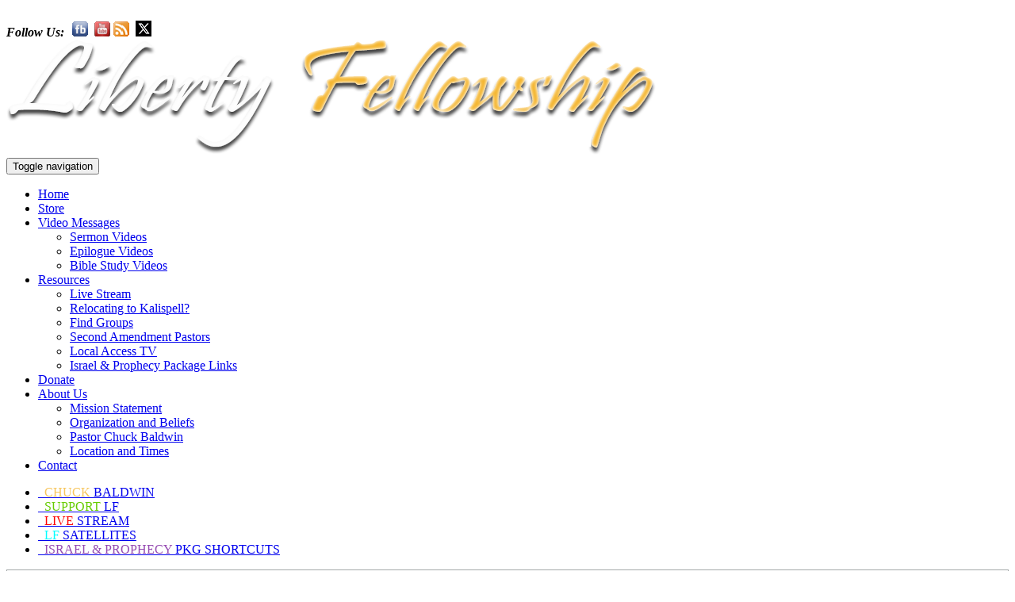

--- FILE ---
content_type: text/html; charset=utf-8
request_url: https://libertyfellowshipmt.com/News/tabid/56/ID/110/Looking-For-A-City.aspx
body_size: 9872
content:
<!DOCTYPE html>
<html  lang="en-US">
<head id="Head"><meta content="text/html; charset=UTF-8" http-equiv="Content-Type" />
<meta name="REVISIT-AFTER" content="1 DAYS" />
<meta name="RATING" content="GENERAL" />
<meta name="RESOURCE-TYPE" content="DOCUMENT" />
<meta content="text/javascript" http-equiv="Content-Script-Type" />
<meta content="text/css" http-equiv="Content-Style-Type" />
<title>
	Sermons > “Looking For A City”
</title><meta id="MetaDescription" name="DESCRIPTION" content="This message was preached by Chuck Baldwin on Sunday, May 29, 2011, during the service at Liberty Fellowship.
" /><meta id="MetaKeywords" name="KEYWORDS" content="Sermons " /><meta id="MetaRobots" name="ROBOTS" content="INDEX, FOLLOW" /><link href="/Resources/Shared/stylesheets/dnndefault/7.0.0/default.css?cdv=236" type="text/css" rel="stylesheet"/><link href="/Portals/0/skins/lfresponsive/css/jquery.smartmenus.bootstrap.css?cdv=236" type="text/css" rel="stylesheet"/><link href="/Portals/_default/design-assets/fa4/css/all.css?cdv=236" type="text/css" rel="stylesheet"/><link href="/Portals/0/skins/lfresponsive/css/animate.css?cdv=236" type="text/css" rel="stylesheet"/><link href="/Portals/0/skins/lfresponsive/css/bootstrap.min.css?cdv=236" type="text/css" rel="stylesheet"/><link href="/Portals/0/skins/lfresponsive/skin.css?cdv=236" type="text/css" rel="stylesheet"/><link href="/DesktopModules/DnnForge%20-%20NewsArticles/module.css?cdv=236" type="text/css" rel="stylesheet"/><link href="/DesktopModules/HTML/module.css?cdv=236" type="text/css" rel="stylesheet"/><link href="/desktopmodules/dnnforge - newsarticles/includes/shadowbox/shadowbox.css?cdv=236" type="text/css" rel="stylesheet"/><link href="/desktopmodules/LiveCampaign/UI/LiveCampaignSignup/Themes/Black/Style/Style.css?cdv=236" type="text/css" rel="stylesheet"/><script src="/Resources/libraries/jQuery/03_05_01/jquery.js?cdv=236" type="text/javascript"></script><script src="/Resources/libraries/jQuery-Migrate/03_02_00/jquery-migrate.js?cdv=236" type="text/javascript"></script><script src="/Resources/libraries/jQuery-UI/01_12_01/jquery-ui.js?cdv=236" type="text/javascript"></script><script src="/DesktopModules/Mandeeps/Libraries/Common/Frameworks/WebAPI/1.0.0/webAPI.min.js?cdv=236" type="text/javascript"></script><link id="Template_410" rel="stylesheet" type="text/css" href="/DesktopModules/DnnForge - NewsArticles/Templates/LF_Articles4/Template.css" /><link rel="canonical" href="https://libertyfellowshipmt.com/News/tabid/56/ID/110/Looking-For-A-City.aspx"/><meta property="og:type" content="article" />
<meta property="og:title" content="“Looking For A City”" />
<meta property="og:description" content="This message was preached by Chuck Baldwin on Sunday, May 29, 2011, during the service at Liberty Fellowship." />
<meta property="og:url" content="https://libertyfellowshipmt.com/News/tabid/56/ID/110/Looking-For-A-City.aspx" />

<link rel="wlwmanifest" type="application/wlwmanifest+xml" title="windows livewriter manifest" href="https://libertyfellowshipmt.com:443/desktopmodules/dnnforge%20-%20newsarticles/api/metaweblog/wlwmanifest.xml" />

<link type="application/rsd+xml" rel="EditURI" title="RSD" href="https://libertyfellowshipmt.com:443/desktopmodules/dnnforge%20-%20newsarticles/api/rsd.ashx?id=282&url=https://libertyfellowshipmt.com/News.aspx" />
<meta property="og:title" content="Sermons > “Looking For A City”" /><meta property="og:type" content="website" /><meta property="og:url" content="https://libertyfellowshipmt.com/News/tabid/56/ID/110/Looking-For-A-City.aspx" /><meta property="og:image" content="http://libertyfellowshipmt.com/Portals/0/Content/Images/og.jpg?ver=roLDSv0drJPuqtqfgWvKSw%3d%3d" /><meta property="og:locale" content="en_US" /><meta property="og:description" content="Dr. Chuck Baldwin is the Founder-Pastor of Liberty Fellowship in Kalispell, Montana. A Non-501c3 Fellowship of Patriot Believers." /><meta property="og:site_name" content="Liberty Fellowship with Dr. Chuck Baldwin in Kalispell, Montana" />     
        
			    <script type="text/javascript">
			      var _gaq = _gaq || [];
			      _gaq.push(['_setAccount', 'UA-35787405-1']);
			      _gaq.push(['_trackPageview']);
			 
			      (function() {
				    var ga = document.createElement('script'); ga.type = 'text/javascript'; ga.async = true;
				    ga.src = ('https:' == document.location.protocol ? 'https://ssl' : 'http://www') + '.google-analytics.com/ga.js';
				    var s = document.getElementsByTagName('script')[0]; s.parentNode.insertBefore(ga, s);
			      })();
			    </script>
        
		  <meta name="viewport" content="width=device-width,initial-scale=1" /></head>
<body id="Body">
    
    <form method="post" action="/News/tabid/56/ID/110/Looking-For-A-City.aspx" id="Form" enctype="multipart/form-data">
<div class="aspNetHidden">
<input type="hidden" name="__EVENTTARGET" id="__EVENTTARGET" value="" />
<input type="hidden" name="__EVENTARGUMENT" id="__EVENTARGUMENT" value="" />
<input type="hidden" name="__VIEWSTATE" id="__VIEWSTATE" value="ukhcTvCHmKBfz3hV6qjuIWKpLA5XK9xE2WkPMXITPvDnQxjvdacMUDGB8RDA6hmm6FFYS3CY4JHI7iUc3AA60nf0/1u/eAN6Id8o+z3j8DbmqHWN3v4J8SNaKvEUbai6WMSROr9tQ3MKNiBKxwBZCL7M+AP4DSuYyHHr569+NZwA88RbTL2EdrExV6LUPfz4GtPvRwIhHu8/MbYqPQ53Sq2gECulsNF2e3FjPuU+YmlH75+j" />
</div>

<script type="text/javascript">
//<![CDATA[
var theForm = document.forms['Form'];
if (!theForm) {
    theForm = document.Form;
}
function __doPostBack(eventTarget, eventArgument) {
    if (!theForm.onsubmit || (theForm.onsubmit() != false)) {
        theForm.__EVENTTARGET.value = eventTarget;
        theForm.__EVENTARGUMENT.value = eventArgument;
        theForm.submit();
    }
}
//]]>
</script>


<script src="/WebResource.axd?d=pynGkmcFUV2un611CsSIEtCKUxX70HlJadPS3D5NRpLY4tgyxk5gh0p2WE41&amp;t=638901320248157332" type="text/javascript"></script>


<script type="text/javascript">
//<![CDATA[
var LCampaignwebapi =  window.___WebAPI.jQuery(678,"LiveCampaign");//]]>
</script>

<script src="/ScriptResource.axd?d=NJmAwtEo3Ip2Njqg9YkVFenaEIwAchYP_bDfF3j_45uXDeeTYxEZNalG8vIVV16n44B1Mxc2mjW_CWA7g--0vGXByNXFBytFX7vUDxe6O9QKfVMY28p9jlMBV0Xnyott2PLWow2&amp;t=5c0e0825" type="text/javascript"></script>
<script src="/ScriptResource.axd?d=dwY9oWetJoJW_P_W3UlOWPlv30AGEqcWGpWDXswIEA1zTxQTGOAF9P4ayfprFN6xPwZfHQCJqQ2C_Yq4IzQcelEEt3JH_4LXqhK-93hyA2H8UFLsu1RryAmbpw5CHdDe9WhfyiKu_QEPH6Jp0&amp;t=5c0e0825" type="text/javascript"></script>
<div class="aspNetHidden">

	<input type="hidden" name="__VIEWSTATEGENERATOR" id="__VIEWSTATEGENERATOR" value="CA0B0334" />
	<input type="hidden" name="__VIEWSTATEENCRYPTED" id="__VIEWSTATEENCRYPTED" value="" />
	<input type="hidden" name="__EVENTVALIDATION" id="__EVENTVALIDATION" value="uYvjtiAK2CGQnlqM674tN3/eF00nyPccIC1OAPZjt52UeFCL+NU5ltTFHZe933V1l11eQNCtEhPmxmnAsY4dvVJ5KB2K2MfL1p1CxSdWY3PGzHVj5NbgN/ZlGJnmn46/5jaYkALx6EtFsHu73kpjFQc0Fz8=" />
</div><script src="/js/dnn.js?cdv=236" type="text/javascript"></script><script src="/desktopmodules/dnnforge - newsarticles/includes/shadowbox/shadowbox.js?cdv=236" type="text/javascript"></script><script src="/Portals/0/skins/lfresponsive/js/bootstrap.min.js?cdv=236" type="text/javascript"></script><script src="/Portals/0/skins/lfresponsive/js/jquery.smartmenus.js?cdv=236" type="text/javascript"></script><script src="/Portals/0/skins/lfresponsive/js/jquery.smartmenus.bootstrap.js?cdv=236" type="text/javascript"></script><script src="/Portals/_default/design-assets/fa4/js/all.min.js?cdv=236" type="text/javascript"></script><script src="/Portals/0/skins/lfresponsive/js/wow.min.js?cdv=236" type="text/javascript"></script><script src="/js/dnncore.js?cdv=236" type="text/javascript"></script><script src="/DesktopModules/LiveCampaign/Resources/Scripts/campaign.min.js?cdv=236" type="text/javascript"></script><script src="/js/dnn.servicesframework.js?cdv=236" type="text/javascript"></script>
<script type="text/javascript">
//<![CDATA[
Sys.WebForms.PageRequestManager._initialize('ScriptManager', 'Form', [], [], [], 90, '');
//]]>
</script>

        
        
        
	

	



<!--CDF(Css|/Portals/0/skins/lfresponsive/css/jquery.smartmenus.bootstrap.css?cdv=236|DnnPageHeaderProvider|8)-->
<!--CDF(Css|/Portals/_default/design-assets/fa4/css/all.css?cdv=236|DnnPageHeaderProvider|8)-->
<!--CDF(Css|/Portals/0/skins/lfresponsive/css/animate.css?cdv=236|DnnPageHeaderProvider|8)-->
<!--CDF(Css|/Portals/0/skins/lfresponsive/css/bootstrap.min.css?cdv=236|DnnPageHeaderProvider|9)-->
<!--CDF(Css|/Portals/0/skins/lfresponsive/skin.css?cdv=236|DnnPageHeaderProvider|10)-->


<!--CDF(Javascript|/Portals/0/skins/lfresponsive/js/bootstrap.min.js?cdv=236|DnnBodyProvider|100)-->
<!--CDF(Javascript|/Portals/0/skins/lfresponsive/js/jquery.smartmenus.js?cdv=236|DnnBodyProvider|100)-->
<!--CDF(Javascript|/Portals/0/skins/lfresponsive/js/jquery.smartmenus.bootstrap.js?cdv=236|DnnBodyProvider|100)-->


<!--CDF(Javascript|/Portals/_default/design-assets/fa4/js/all.min.js?cdv=236|DnnBodyProvider|100)-->
<!--CDF(Javascript|/Portals/0/skins/lfresponsive/js/wow.min.js?cdv=236|DnnBodyProvider|100)-->

<script>
  new WOW().init();
</script>


<div class="bodywrap">
	
    <div class="headerwrap">
      <div class="container header">
       <div class="row">
         <div class="col-md-12"><div id="dnn_LogoPane"><div class="DnnModule DnnModule-DNN_HTML DnnModule-363"><a name="363"></a><div id="dnn_ctr363_ContentPane"><!-- Start_Module_363 --><div id="dnn_ctr363_ModuleContent">
	<div id="dnn_ctr363_HtmlModule_lblContent" class="Normal">
	<div id="ecwid_product_browser_scroller">&nbsp;</div>

<div class="social"><strong><em>Follow Us:</em></strong>&nbsp; <a href="http://www.facebook.com/pages/Liberty-Fellowship-Kalispell-MT/190828020944911" target="_blank"><img alt="Follow Liberty Fellowship on Facebook" class="imglg" src="/portals/0/Content/Graphics/fb_IMG.gif" style="margin-left: 2px; margin-right: 2px; border-width: 0px; border-style: solid;" /></a> <a href="http://www.youtube.com/user/LibertyFellowshipMT" target="_blank"><img alt="Subscribe to Liberty Fellowship Youtube Channel" class="imglg" src="/portals/0/Content/Graphics/yt_IMG.gif" style="margin-left: 2px; margin-right: 2px; border-width: 0px; border-style: solid;" /></a><a href="/DesktopModules/DnnForge%20-%20NewsArticles/Rss.aspx?TabID=56&amp;ModuleID=410&amp;MaxCount=25" target="_blank"><img alt="Liberty Fellowship RSS Feed" class="imglg" src="/portals/0/Content/Graphics/rss_IMG.gif" style="margin-left: 2px; margin-right: 2px; border-width: 0px; border-style: solid;" /></a> <a href="https://x.com/drchuckbaldwin"><img class="imglg" alt="Liberty Fellowship X" style="margin-left: 2px; margin-right: 2px; border-width: 0px; border-style: solid;" src="https://chuckbaldwinlive.com/portals/1/Content/Graphics/twitter_IMG.png" /></a></div>

</div>

</div><!-- End_Module_363 --></div>
</div><div class="DnnModule DnnModule-DNN_HTML DnnModule-416"><a name="416"></a><div id="dnn_ctr416_ContentPane"><!-- Start_Module_416 --><div id="dnn_ctr416_ModuleContent">
	<div id="dnn_ctr416_HtmlModule_lblContent" class="Normal">
	<div class="logo"><a href="/"><img alt="Liberty Fellowship pastor Chuck Baldwin Kalispell MT" src="/portals/0/Content/Graphics/lf_header_img.png" /></a></div>

</div>

</div><!-- End_Module_416 --></div>
</div></div></div>
       </div>
      </div>
	</div>	
	
	<div class="menuwrap">
    <div class="container">
        <div class="row">
         <div class="col-md-12">
	 <div id="mainHeader-inner">
	   <div class="navbar navbar-default" role="navigation">
		<div class="navbar-header">
			<button type="button" class="navbar-toggle" data-toggle="collapse" data-target=".navbar-collapse">
				<span class="sr-only">Toggle navigation</span>
				<span class="icon-bar"></span>
				<span class="icon-bar"></span>
				<span class="icon-bar"></span>
			</button>
		</div>
		<div id="navbar" class="collapse navbar-collapse">
		  <div id="dnnMenu">
	<ul class="nav navbar-nav topLevel">
		
        <li class="">
        
            <a href="https://libertyfellowshipmt.com/Home.aspx"><span>Home</span> </a>
        
        </li>
    
        <li class="">
        
            <a href="https://libertyfellowshipmt.com/Store.aspx"><span>Store</span> </a>
        
        </li>
    
        <li class="dropdown ">
        
            <a href="https://libertyfellowshipmt.com/VideoMessages.aspx"><span>Video Messages</span> <span class="caret"></span></a>
        
            <ul class="dropdown-menu subLevel">
            
        <li class="">
        
            <a href="http://libertyfellowshipmt.com/News/tabid/56/articleType/CategoryView/categoryId/1/Sermon.aspx"><span>Sermon Videos</span> </a>
        
        </li>
    
        <li class="">
        
            <a href="https://libertyfellowshipmt.com/News/tabid/56/articleType/CategoryView/categoryId/27/Sunday-Sermon-Epilogue.aspx"><span>Epilogue Videos</span> </a>
        
        </li>
    
        <li class="">
        
            <a href="http://libertyfellowshipmt.com/News/tabid/56/articleType/CategoryView/categoryId/24/Bible-Study.aspx"><span>Bible Study Videos</span> </a>
        
        </li>
    
            </ul>
        
        </li>
    
        <li class="dropdown ">
        
            <a href="https://libertyfellowshipmt.com/Resources.aspx"><span>Resources</span> <span class="caret"></span></a>
        
            <ul class="dropdown-menu subLevel">
            
        <li class="">
        
            <a href="https://libertyfellowshipmt.com/Resources/LiveStream.aspx"><span>Live Stream</span> </a>
        
        </li>
    
        <li class="">
        
            <a href="https://libertyfellowshipmt.com/Resources/RelocatingtoKalispell.aspx"><span>Relocating to Kalispell?</span> </a>
        
        </li>
    
        <li class="">
        
            <a href="https://libertyfellowshipmt.com/Resources/FindGroups.aspx"><span>Find Groups</span> </a>
        
        </li>
    
        <li class="">
        
            <a href="https://libertyfellowshipmt.com/Resources/SecondAmendmentPastors.aspx"><span>Second Amendment Pastors</span> </a>
        
        </li>
    
        <li class="">
        
            <a href="https://libertyfellowshipmt.com/Resources/LocalAccessTV.aspx"><span>Local Access TV</span> </a>
        
        </li>
    
        <li class="">
        
            <a href="https://libertyfellowshipmt.com/Resources/IsraelProphecyPackageLinks.aspx"><span>Israel &amp; Prophecy Package Links</span> </a>
        
        </li>
    
            </ul>
        
        </li>
    
        <li class="">
        
            <a href="https://libertyfellowshipmt.com/Donate.aspx"><span>Donate</span> </a>
        
        </li>
    
        <li class="dropdown ">
        
            <a href="https://libertyfellowshipmt.com/AboutUs.aspx"><span>About Us</span> <span class="caret"></span></a>
        
            <ul class="dropdown-menu subLevel">
            
        <li class="">
        
            <a href="https://libertyfellowshipmt.com/AboutUs/MissionStatement.aspx"><span>Mission Statement</span> </a>
        
        </li>
    
        <li class="">
        
            <a href="https://libertyfellowshipmt.com/AboutUs/OrganizationandBeliefs.aspx"><span>Organization and Beliefs</span> </a>
        
        </li>
    
        <li class="">
        
            <a href="https://libertyfellowshipmt.com/AboutUs/PastorChuckBaldwin.aspx"><span>Pastor Chuck Baldwin</span> </a>
        
        </li>
    
        <li class="">
        
            <a href="https://libertyfellowshipmt.com/AboutUs/LocationandTimes.aspx"><span>Location and Times</span> </a>
        
        </li>
    
            </ul>
        
        </li>
    
        <li class="">
        
            <a href="https://libertyfellowshipmt.com/Contact.aspx"><span>Contact</span> </a>
        
        </li>
    
	</ul>
</div>
    
	
		</div>
	   </div>
	 </div>   
         </div>
        </div>
     </div>
   </div>

	
	
   <div class="container main">
     <div class="container-fluid">
        <div class="row">
          <div class="col-md-12"><div id="dnn_SupportPane"><div class="DnnModule DnnModule-DNN_HTML DnnModule-431"><a name="431"></a><div id="dnn_ctr431_ContentPane"><!-- Start_Module_431 --><div id="dnn_ctr431_ModuleContent">
	<div id="dnn_ctr431_HtmlModule_lblContent" class="Normal">
	<div class="buttontop m-auto text-center">
<ul>
	<li>
	<div class="MoreButton"><a href="/AboutUs/PastorChuckBaldwin.aspx"><i class="fas fa-microphone-alt"></i>&nbsp; <span style="color:#f7c65e;">CHUCK</span> BALDWIN</a></div>
	</li>
	<li>
	<div class="MoreButton"><a href="/Donate.aspx"><i class="fas fa-donate"></i>&nbsp; <span style="color:#66cc00;">SUPPORT</span> LF</a></div>
	</li>
	<li>
	<div class="MoreButton"><a href="/Resources/LiveStream.aspx"><i class="fas fa-video"></i>&nbsp; <span style="color:#ff0000;">LIVE</span> STREAM</a></div>
	</li>
	<li>
	<div class="MoreButton"><a href="/Resources/FindGroups.aspx"><i class="fas fa-users"></i>&nbsp; <span style="color:#00ffff;">LF </span>SATELLITES</a></div>
	</li>
	<li>
	<div class="MoreButton"><a href="/Resources/IsraelProphecyPackageLinks.aspx"><i class="fas fa-link"></i>&nbsp; <span style="color:#964bb2;">ISRAEL &amp; PROPHECY</span> PKG SHORTCUTS</a></div>
	</li>
</ul>
</div>

</div>

</div><!-- End_Module_431 --></div>
</div></div></div>
        </div>
     </div> 
	   
	   
	   
     <div class="maininnerbk container-fluid">
       <div class="row">
         <div class="col-md-8"><div id="dnn_ContentPane"><div class="DnnModule DnnModule-DnnForge-NewsArticles DnnModule-410"><a name="410"></a>

        <div class="c_content">
            <div id="dnn_ctr410_ContentPane" class="Normal c_contentpane"><!-- Start_Module_410 --><div id="dnn_ctr410_ModuleContent">
	<!--CDF(Javascript|/desktopmodules/dnnforge - newsarticles/includes/shadowbox/shadowbox.js?cdv=236|DnnBodyProvider|100)-->
<!--CDF(Css|/desktopmodules/dnnforge - newsarticles/includes/shadowbox/shadowbox.css?cdv=236|DnnPageHeaderProvider|100)-->

<div class="NewsArticles">
    <!-- Menu.Item -->





<table width="100%" border="0" cellspacing="0" cellpadding="4" style="background-color:#FFF; border:#A3A7A8 1px solid;">
  <tr>
    <td><h1 style="font-size:18px; line-height: 22px;">“Looking For A City”</h1>
     </td>
  </tr>
  <tr>
    <td>
<p>This message was preached by Pastor Chuck Baldwin on Sunday, May 29, 2011, during the service at Liberty Fellowship.</p>


        
    <div><span style="font-size:18px;"><p>To watch the video message just click the play button below.</p>
</span></div>
        

	<p style="text-align: center;"><iframe allow="accelerometer; autoplay; clipboard-write; encrypted-media; gyroscope; picture-in-picture" allowfullscreen="" frameborder="0" height="360" src="https://www.youtube.com/embed/WBdrsxW-lEk" width="100%"></iframe></p>

        
     
        
 
        

        
         
        

        <p>If you are having trouble viewing the video above please click on one of the alternative video locations in the links below.</p>
        <p>
        <strong>Video Locations:</strong><br /> <a href="https://www.youtube.com/watch?v=WBdrsxW-lEk" target="_blank"><img src="/Portals/0/Content/Graphics/video-archive_YT.jpg" alt="View archived video on YouTube" title="View archived video on YouTube" /></a> &nbsp;  
        </p>
        
    <p><strong>Other Media Formats:</strong><br />


        

</p>

    </td>
  </tr>
    <tr>
    <td align="center" style="border-top:#A3A7A8 1px solid;">

	<a href="https://libertyfellowshipmt.com/News/tabid/56/articleType/CategoryView/categoryId/1/Sermons.aspx" > Sermons</a>

   :: 3671 Views :: Published on Sunday, May 29, 2011
    </td>
  </tr>
</table>


<script type="text/javascript">
    var naArticleId=-1;
    $('.NewsArticles a[href]').filter(function () {
        return /(jpg|gif|png)$/.test($(this).attr('href'));
    }).attr('rel', 'shadowbox[' + naArticleId.toString() + ']');
    
    Shadowbox.init({
        handleOversize: "drag"
    });
</script>
</div>
</div><!-- End_Module_410 --></div>
        </div>
        <div class="c_footer">
									
								
        </div></div></div></div>
         <div class="col-md-4"><div id="dnn_RightPane"><div class="DnnModule DnnModule-DNN_HTML DnnModule-433"><a name="433"></a><div id="dnn_ctr433_ContentPane"><!-- Start_Module_433 --><div id="dnn_ctr433_ModuleContent">
	<div id="dnn_ctr433_HtmlModule_lblContent" class="Normal">
	<p style="text-align: center;">&nbsp;</p>

<p style="text-align: center;"><span style="color:#000000;"><span style="font-size: 28px;">Please Support</span></span><br />
<br />
<span style="color:#008080;"><span style="font-size: 26px;"><strong>Liberty Fellowship</strong></span></span></p>

<p style="text-align: center;"><span style="color:#000000;">If you would like to donate to Liberty Fellowship, you can do this by credit card&nbsp;or by Check/Money Order. Just click the donate button below to go to our secure donations page.</span></p>

<p style="text-align: center;"><a href="/Donate.aspx"><img alt="Liberty Fellowship Click To Donate" src="/portals/0/Content/Graphics/click-to-donate.png" style="width: 270px; height: 88px; border-width: 0px; border-style: solid;" /></a></p>

<p style="text-align: center;"><span style="color:#000000;">Donations are <em>Not</em> tax exempt.</span></p>

<hr />
<p>&nbsp;</p>


</div>

</div><!-- End_Module_433 --></div>
</div><div class="DnnModule DnnModule-LiveCampaignSignup DnnModule-678"><a name="678"></a><div id="dnn_ctr678_ContentPane"><!-- Start_Module_678 --><p> </p><h2 style="font-size:26px;padding:7px;background:#990000;margin-bottom:0;text-align: center;color:#ffffff;"><i class="fas fa-envelope"></i>&nbsp; Newsletter Sign Up</h2>
<div style="margin:0 0 15px 0;background:#CCCCCC;border: 1px solid #CCC;padding:10px;">
<div id="dnn_ctr678_ModuleContent">
	<div id="LCSignUp678"><div class="default">
    <p>
        <strong>Sign up for Our Newsletter</strong><br />Get weekly Liberty Fellowship updates and news delivered right to your email inbox!</p>
    <div id="cblSubscriber678">
<ul></ul>
</div>
    <div class="lc-signup-form">
        <label>
            </label>
        
        <label>
            </label>
        
        <label>
            Email</label>
        <input class="email" type="Text" value="" />
    </div>
    <button class="btn btn-success" type="button" onclick="LiveCampaign.Join(0,678,56,'/DesktopModules/LiveCampaign/Handlers/Ajax.ashx','Please specify firstname','Please specify lastname','Please specify valid email','False'); return false;">
        Join</button>
</div>
</div>
</div></div><!-- End_Module_678 --></div>
</div><div class="DnnModule DnnModule-DnnForge-NewsArchives DnnModule-432"><a name="432"></a><div id="dnn_ctr432_ContentPane"><!-- Start_Module_432 --><p><h2 style="border-bottom:1px dotted #000;">Archive <a href="/DesktopModules/DnnForge - NewsArticles/Rss.aspx?TabID=56&ModuleID=410&MaxCount=25"><img src="/DesktopModules/DnnForge - NewsArticles/Templates/WE_Articles-01.00/Images/rssbutton.gif" border="0" /></a></h2><div id="dnn_ctr432_ModuleContent">
	<table cellpadding="0" cellspacing="4"><tr><td><a href="https://libertyfellowshipmt.com/News/tabid/56/articleType/ArchiveView/year/2026/Default.aspx"> 2026 (2)</a></td></tr><tr><td><a href="https://libertyfellowshipmt.com/News/tabid/56/articleType/ArchiveView/year/2025/Default.aspx"> 2025 (65)</a></td></tr><tr><td><a href="https://libertyfellowshipmt.com/News/tabid/56/articleType/ArchiveView/year/2024/Default.aspx"> 2024 (60)</a></td></tr><tr><td><a href="https://libertyfellowshipmt.com/News/tabid/56/articleType/ArchiveView/year/2023/Default.aspx"> 2023 (54)</a></td></tr><tr><td><a href="https://libertyfellowshipmt.com/News/tabid/56/articleType/ArchiveView/year/2022/Default.aspx"> 2022 (53)</a></td></tr><tr><td><a href="https://libertyfellowshipmt.com/News/tabid/56/articleType/ArchiveView/year/2021/Default.aspx"> 2021 (56)</a></td></tr><tr><td><a href="https://libertyfellowshipmt.com/News/tabid/56/articleType/ArchiveView/year/2020/Default.aspx"> 2020 (59)</a></td></tr><tr><td><a href="https://libertyfellowshipmt.com/News/tabid/56/articleType/ArchiveView/year/2019/Default.aspx"> 2019 (57)</a></td></tr><tr><td><a href="https://libertyfellowshipmt.com/News/tabid/56/articleType/ArchiveView/year/2018/Default.aspx"> 2018 (53)</a></td></tr><tr><td><a href="https://libertyfellowshipmt.com/News/tabid/56/articleType/ArchiveView/year/2017/Default.aspx"> 2017 (59)</a></td></tr><tr><td><a href="https://libertyfellowshipmt.com/News/tabid/56/articleType/ArchiveView/year/2016/Default.aspx"> 2016 (65)</a></td></tr><tr><td><a href="https://libertyfellowshipmt.com/News/tabid/56/articleType/ArchiveView/year/2015/Default.aspx"> 2015 (57)</a></td></tr><tr><td><a href="https://libertyfellowshipmt.com/News/tabid/56/articleType/ArchiveView/year/2014/Default.aspx"> 2014 (74)</a></td></tr><tr><td><a href="https://libertyfellowshipmt.com/News/tabid/56/articleType/ArchiveView/year/2013/Default.aspx"> 2013 (51)</a></td></tr><tr><td><a href="https://libertyfellowshipmt.com/News/tabid/56/articleType/ArchiveView/year/2012/Default.aspx"> 2012 (34)</a></td></tr><tr><td><a href="https://libertyfellowshipmt.com/News/tabid/56/articleType/ArchiveView/year/2011/Default.aspx"> 2011 (37)</a></td></tr><tr><td><a href="https://libertyfellowshipmt.com/News/tabid/56/articleType/ArchiveView/year/2010/Default.aspx"> 2010 (15)</a></td></tr><tr><td><a href="https://libertyfellowshipmt.com/News/tabid/56/articleType/ArchiveView/year/2009/Default.aspx"> 2009 (3)</a></td></tr></table>



</div></p><!-- End_Module_432 --></div>
</div><div class="DnnModule DnnModule-DnnForge-NewsArchives DnnModule-554"><a name="554"></a><div id="dnn_ctr554_ContentPane"><!-- Start_Module_554 --><p><h2 style="border-bottom:1px dotted #000;">Categories</h2><div id="dnn_ctr554_ModuleContent">
	<table cellpadding="0" cellspacing="4"><tr><td><a href="https://libertyfellowshipmt.com/News/tabid/56/articleType/CategoryView/categoryId/1/Sermons.aspx">Sermons (653)</a></td></tr><tr><td><a href="https://libertyfellowshipmt.com/News/tabid/56/articleType/CategoryView/categoryId/24/Bible-Studies.aspx">Bible Studies (125)</a></td></tr><tr><td><a href="https://libertyfellowshipmt.com/News/tabid/56/articleType/CategoryView/categoryId/26/Archived-Messages.aspx">Archived Messages (18)</a></td></tr><tr><td><a href="https://libertyfellowshipmt.com/News/tabid/56/articleType/CategoryView/categoryId/27/Sunday-Sermon-Epilogue.aspx">Sunday Sermon (Epilogue) (54)</a></td></tr><tr><td><a href="https://libertyfellowshipmt.com/News/tabid/56/articleType/CategoryView/categoryId/28/Preface-To-Sunday-Sermon.aspx">Preface To Sunday Sermon (1)</a></td></tr><tr><td><a href="https://libertyfellowshipmt.com/News/tabid/56/articleType/CategoryView/categoryId/29/Sunday-Sermon-Conclusion.aspx">Sunday Sermon Conclusion (1)</a></td></tr><tr><td><a href="https://libertyfellowshipmt.com/News/tabid/56/articleType/CategoryView/categoryId/2/News.aspx">News (2)</a></td></tr></table>



</div></p><!-- End_Module_554 --></div>
</div><div class="DnnModule DnnModule-DnnForge-NewsSearch DnnModule-635"><a name="635"></a><div id="dnn_ctr635_ContentPane"><!-- Start_Module_635 --><p><h2 style="border-bottom:1px dotted #000;">Search</h2><div id="dnn_ctr635_ModuleContent">
	

<div align="center" id="articleSearchFormSmall" >
    <div id="dnn_ctr635_NewsSearch_pnlSearch" onkeypress="javascript:return WebForm_FireDefaultButton(event, &#39;dnn_ctr635_NewsSearch_btnSearch&#39;)">
		
        <input name="dnn$ctr635$NewsSearch$txtSearch" type="text" id="dnn_ctr635_NewsSearch_txtSearch" class="NormalTextBox" />
        <input type="submit" name="dnn$ctr635$NewsSearch$btnSearch" value="Search" id="dnn_ctr635_NewsSearch_btnSearch" />
    
	</div>
</div>


</div></p><!-- End_Module_635 --></div>
</div><div class="DnnModule DnnModule-DNN_HTML DnnModule-807"><a name="807"></a><div id="dnn_ctr807_ContentPane"><!-- Start_Module_807 --><div id="dnn_ctr807_ModuleContent">
	<div id="dnn_ctr807_HtmlModule_lblContent" class="Normal">
	
</div>

</div><!-- End_Module_807 --></div>
</div></div></div>
       </div>
     </div> 
   </div>
	
	
</div> 	
	
<div class="footerwrap">
 <div class="container">
	<div class="row"> 
	 <div class="col-md-12">
    <div id="dnn_FooterPane"><div class="DnnModule DnnModule-DNN_HTML DnnModule-364"><a name="364"></a><div id="dnn_ctr364_ContentPane"><!-- Start_Module_364 --><div id="dnn_ctr364_ModuleContent">
	<div id="dnn_ctr364_HtmlModule_lblContent" class="Normal">
		<div class="row">
<div class="col-md-3" style="text-align: center;"><a href="/Contact.aspx">Contact Us</a> <span style="color:#f0f8ff;">|</span> <a href="/RefundsPolicy.aspx">Refunds Policy</a> <span style="color:#f0f8ff;">|</span> <a href="/ShippingPolicy.aspx">Shipping Policy</a></div>

<div class="col-md-6" style="text-align: center;"><span style="color:#e6e6fa;">&copy; Copyright 2012-2026 LibertyFellowshipMT.com, All Rights Reserved</span></div>

<div class="col-md-3" style="text-align: center;"><span style="color:#e6e6fa;">PO Box 10<br />
Kila, MT 59920</span></div>
</div>

	</div>

</div><!-- End_Module_364 --></div>
</div></div>
	</div>
    <div class="col-md-12">
     <div class="wecontrol login">
       <ul>
        <li><a href="https://WebExpress.com" target="_blank">Website Design & Hosting</a> by Web Express | <a id="dnn_dnnLOGIN_loginLink" title="Login" class="footer" rel="nofollow" onclick="this.disabled=true;" href="https://libertyfellowshipmt.com/Login/tabid/94/Default.aspx?returnurl=%2fNews%2ftabid%2f56%2fID%2f110%2fLooking-For-A-City.aspx">Login</a>
</li>
       </ul>
     </div>
   </div>
</div>		
  </div>
 </div>
	
	

    




        <input name="ScrollTop" type="hidden" id="ScrollTop" />
        <input name="__dnnVariable" type="hidden" id="__dnnVariable" autocomplete="off" value="`{`__scdoff`:`1`,`sf_siteRoot`:`/`,`sf_tabId`:`56`}" />
        <input name="__RequestVerificationToken" type="hidden" value="y5ityf1kNKQAUGsolHXwWdJ78lXj2harRSIgWcRHpJ3PPShCBwUQcL6trKXERRAc3tl-0Q2" />
    </form>
    <!--CDF(Javascript|/js/dnncore.js?cdv=236|DnnBodyProvider|100)--><!--CDF(Css|/Resources/Shared/stylesheets/dnndefault/7.0.0/default.css?cdv=236|DnnPageHeaderProvider|5)--><!--CDF(Css|/Portals/0/skins/lfresponsive/skin.css?cdv=236|DnnPageHeaderProvider|15)--><!--CDF(Css|/DesktopModules/DnnForge%20-%20NewsArticles/module.css?cdv=236|DnnPageHeaderProvider|10)--><!--CDF(Css|/DesktopModules/DnnForge%20-%20NewsArticles/module.css?cdv=236|DnnPageHeaderProvider|10)--><!--CDF(Css|/DesktopModules/HTML/module.css?cdv=236|DnnPageHeaderProvider|10)--><!--CDF(Css|/DesktopModules/HTML/module.css?cdv=236|DnnPageHeaderProvider|10)--><!--CDF(Css|/DesktopModules/HTML/module.css?cdv=236|DnnPageHeaderProvider|10)--><!--CDF(Css|/DesktopModules/HTML/module.css?cdv=236|DnnPageHeaderProvider|10)--><!--CDF(Css|/DesktopModules/HTML/module.css?cdv=236|DnnPageHeaderProvider|10)--><!--CDF(Css|/DesktopModules/HTML/module.css?cdv=236|DnnPageHeaderProvider|10)--><!--CDF(Css|/DesktopModules/HTML/module.css?cdv=236|DnnPageHeaderProvider|10)--><!--CDF(Css|/DesktopModules/HTML/module.css?cdv=236|DnnPageHeaderProvider|10)--><!--CDF(Css|/DesktopModules/HTML/module.css?cdv=236|DnnPageHeaderProvider|10)--><!--CDF(Css|/DesktopModules/HTML/module.css?cdv=236|DnnPageHeaderProvider|10)--><!--CDF(Css|/DesktopModules/HTML/module.css?cdv=236|DnnPageHeaderProvider|10)--><!--CDF(Css|/DesktopModules/HTML/module.css?cdv=236|DnnPageHeaderProvider|10)--><!--CDF(Javascript|/DesktopModules/Mandeeps/Libraries/Common/Frameworks/WebAPI/1.0.0/webAPI.min.js?cdv=236|DnnPageHeaderProvider|6264)--><!--CDF(Javascript|/DesktopModules/LiveCampaign/Resources/Scripts/campaign.min.js?cdv=236|DnnBodyProvider|100)--><!--CDF(Css|/desktopmodules/LiveCampaign/UI/LiveCampaignSignup/Themes/Black/Style/Style.css?cdv=236|DnnPageHeaderProvider|100)--><!--CDF(Javascript|/js/dnn.js?cdv=236|DnnBodyProvider|12)--><!--CDF(Javascript|/js/dnn.servicesframework.js?cdv=236|DnnBodyProvider|100)--><!--CDF(Javascript|/Resources/libraries/jQuery-Migrate/03_02_00/jquery-migrate.js?cdv=236|DnnPageHeaderProvider|6)--><!--CDF(Javascript|/Resources/libraries/jQuery-UI/01_12_01/jquery-ui.js?cdv=236|DnnPageHeaderProvider|10)--><!--CDF(Javascript|/Resources/libraries/jQuery/03_05_01/jquery.js?cdv=236|DnnPageHeaderProvider|5)-->
    
</body>
</html>


--- FILE ---
content_type: text/css
request_url: https://libertyfellowshipmt.com/desktopmodules/LiveCampaign/UI/LiveCampaignSignup/Themes/Black/Style/Style.css?cdv=236
body_size: 1153
content:
.default label {
    -webkit-touch-callout: none;
    -webkit-user-select: none;
    -khtml-user-select: none;
    -moz-user-select: none;
    -ms-user-select: none;
    user-select: none;
    display: inline-block;
    font-weight: bold;
    margin-bottom: 5px;
    color: #333333;
    font-family: "Helvetica Neue",Helvetica,Arial,sans-serif;
    font-size: 14px;
    line-height: 1.42857;
}

.default input[type=checkbox].css-checkbox {
	position: absolute; 
    overflow: hidden; 
    clip: rect(0 0 0 0); 
    height:1px; 
    width:1px; 
    margin:-1px; 
    padding:0;
    border:0;
}

.default input[type=checkbox].css-checkbox + label.css-label {
	padding-left:20px;
	height:15px; 
	line-height:15px;
	background-repeat:no-repeat;
	background-position: 0 0;
	font-size:15px;
	vertical-align:middle;
	cursor:pointer;
}

.default .css-label{
	background-image:url(images/elegant.png);
}

.default input[type=checkbox].css-checkbox:checked + label.css-label {

    background-position: 0 -17px;
}

.default input[type=checkbox].css-checkbox + label.css-label {
	padding-left:22px;
    height:17px; 
    display:table;
	line-height:17px;
	background-repeat:no-repeat;
	background-position: 0 0;
	font-size:15px;
	vertical-align:middle;
    cursor:pointer;
    font-weight:normal;
}

.default .desc {
    color: #999999;
    display: block;
    margin-bottom: 15px;
    margin-left: 22px;
    font-size:13px;
    font-weight:normal;
}

.default ul {
    margin:0;
    padding:0;
}

.default {
    font-family: sans-serif;
}

.default .subs-lst {
    margin-bottom:20px;
    list-style-type:none;
}

.default .btn-success {
    background-color: #000000;
    border-color: #4CAE4C;
    color: #FFFFFF;
}

.default .btn {
    -moz-user-select: none;
    background-image: none;
    border: 1px solid rgba(0, 0, 0, 0);
    border-radius: 4px;
    cursor: pointer;
    display: inline-block;
    font-size: 14px;
    font-weight: normal;
    line-height: 14px;
    margin-bottom: 0;
    padding: 6px 12px;
    text-align: center;
    vertical-align: middle;
    white-space: nowrap;
}

.default .btn-success:hover, .btn-success:focus, .btn-success:active, .btn-success.active {
    color:#fff;
    background-color:#505050;
    border-color:#333333;
}

.default input[type="text"] {
    background-color: #FFFFFF;
    background-image: none;
    border: 1px solid #CCCCCC;
    border-radius: 4px;
    box-shadow: 0 1px 1px rgba(0, 0, 0, 0.075) inset;
    color: #555555;
    display: block;
    font-size: 14px;
    height: 32px;
    line-height: 1.42857;
    padding: 1%;
    transition: border-color 0.15s ease-in-out 0s, box-shadow 0.15s ease-in-out 0s;
    vertical-align: middle;
    width: 98%;
}

.default input[type="text"]:focus{
    border-color:#66afe9;
    outline:0;
    -webkit-box-shadow:inset 0 1px 1px rgba(0,0,0,0.075),0 0 8px rgba(102,175,233,0.6);
    box-shadow:inset 0 1px 1px rgba(0,0,0,0.075),0 0 8px rgba(102,175,233,0.6)
}

.default .lc-signup-form input[type="text"] {
    margin-bottom: 15px;
}

.default .ui-state-highlight {
    border: 1px solid #fcefa1; 
    background: #fbf9ee url(images/ui-bg_glass_55_fbf9ee_1x400.png) 50% 50% repeat-x; 
    color: #363636; 
}

.default .ui-state-highlight, .default .ui-state-error {
    text-align:center;
    padding:1.7em 0.7em;
    font-family: Verdana,Arial,sans-serif; 
    font-size: 1.1em;
}

.default .ui-state-error {
    border: 1px solid #cd0a0a; 
    background: #fef1ec url(images/ui-bg_glass_95_fef1ec_1x400.png) 50% 50% repeat-x; 
    color: #cd0a0a;  
 }


